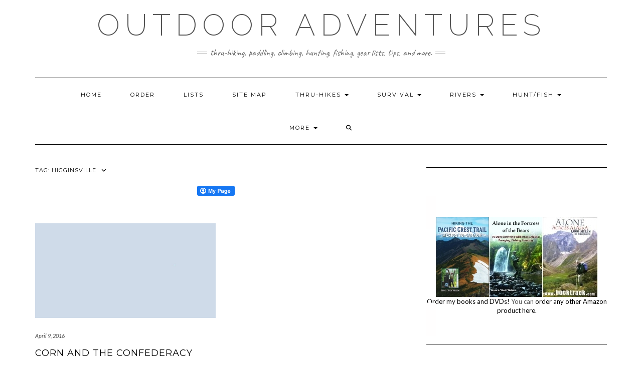

--- FILE ---
content_type: text/html; charset=UTF-8
request_url: https://bucktrack.com/tag/higginsville/
body_size: 57912
content:
<!DOCTYPE html>
<html lang="en-US">
<head>
    <meta charset="UTF-8" />
    <meta http-equiv="X-UA-Compatible" content="IE=edge" />
    <meta name="viewport" content="width=device-width, initial-scale=1" />
        <meta name='robots' content='index, follow, max-image-preview:large, max-snippet:-1, max-video-preview:-1' />
	<style>img:is([sizes="auto" i], [sizes^="auto," i]) { contain-intrinsic-size: 3000px 1500px }</style>
	
	
	<title>Higginsville Archives - Outdoor Adventures</title>
	<link rel="canonical" href="https://bucktrack.com/tag/higginsville/" />
	<meta property="og:locale" content="en_US" />
	<meta property="og:type" content="article" />
	<meta property="og:title" content="Higginsville Archives - Outdoor Adventures" />
	<meta property="og:url" content="https://bucktrack.com/tag/higginsville/" />
	<meta property="og:site_name" content="Outdoor Adventures" />
	<meta name="twitter:card" content="summary_large_image" />
	<script type="application/ld+json" class="yoast-schema-graph">{"@context":"https://schema.org","@graph":[{"@type":"CollectionPage","@id":"https://bucktrack.com/tag/higginsville/","url":"https://bucktrack.com/tag/higginsville/","name":"Higginsville Archives - Outdoor Adventures","isPartOf":{"@id":"https://bucktrack.com/#website"},"breadcrumb":{"@id":"https://bucktrack.com/tag/higginsville/#breadcrumb"},"inLanguage":"en-US"},{"@type":"BreadcrumbList","@id":"https://bucktrack.com/tag/higginsville/#breadcrumb","itemListElement":[{"@type":"ListItem","position":1,"name":"Home","item":"https://bucktrack.com/"},{"@type":"ListItem","position":2,"name":"Higginsville"}]},{"@type":"WebSite","@id":"https://bucktrack.com/#website","url":"https://bucktrack.com/","name":"Outdoor Adventures","description":"Thru-hiking, paddling, climbing, hunting, fishing, gear lists, tips, and more.","potentialAction":[{"@type":"SearchAction","target":{"@type":"EntryPoint","urlTemplate":"https://bucktrack.com/?s={search_term_string}"},"query-input":{"@type":"PropertyValueSpecification","valueRequired":true,"valueName":"search_term_string"}}],"inLanguage":"en-US"}]}</script>
	


<link rel='dns-prefetch' href='//fonts.googleapis.com' />
<link href='https://fonts.gstatic.com' crossorigin rel='preconnect' />
<link rel="alternate" type="application/rss+xml" title="Outdoor Adventures &raquo; Feed" href="https://bucktrack.com/feed/" />
<link rel="alternate" type="application/rss+xml" title="Outdoor Adventures &raquo; Comments Feed" href="https://bucktrack.com/comments/feed/" />
<link rel="alternate" type="application/rss+xml" title="Outdoor Adventures &raquo; Higginsville Tag Feed" href="https://bucktrack.com/tag/higginsville/feed/" />
		
							<script src="//www.googletagmanager.com/gtag/js?id=G-1BW4GLL9C8"  data-cfasync="false" data-wpfc-render="false" type="text/javascript" async></script>
			<script data-cfasync="false" data-wpfc-render="false" type="text/javascript">
				var em_version = '8.11.1';
				var em_track_user = true;
				var em_no_track_reason = '';
								var ExactMetricsDefaultLocations = {"page_location":"https:\/\/bucktrack.com\/tag\/higginsville\/"};
								if ( typeof ExactMetricsPrivacyGuardFilter === 'function' ) {
					var ExactMetricsLocations = (typeof ExactMetricsExcludeQuery === 'object') ? ExactMetricsPrivacyGuardFilter( ExactMetricsExcludeQuery ) : ExactMetricsPrivacyGuardFilter( ExactMetricsDefaultLocations );
				} else {
					var ExactMetricsLocations = (typeof ExactMetricsExcludeQuery === 'object') ? ExactMetricsExcludeQuery : ExactMetricsDefaultLocations;
				}

								var disableStrs = [
										'ga-disable-G-1BW4GLL9C8',
									];

				/* Function to detect opted out users */
				function __gtagTrackerIsOptedOut() {
					for (var index = 0; index < disableStrs.length; index++) {
						if (document.cookie.indexOf(disableStrs[index] + '=true') > -1) {
							return true;
						}
					}

					return false;
				}

				/* Disable tracking if the opt-out cookie exists. */
				if (__gtagTrackerIsOptedOut()) {
					for (var index = 0; index < disableStrs.length; index++) {
						window[disableStrs[index]] = true;
					}
				}

				/* Opt-out function */
				function __gtagTrackerOptout() {
					for (var index = 0; index < disableStrs.length; index++) {
						document.cookie = disableStrs[index] + '=true; expires=Thu, 31 Dec 2099 23:59:59 UTC; path=/';
						window[disableStrs[index]] = true;
					}
				}

				if ('undefined' === typeof gaOptout) {
					function gaOptout() {
						__gtagTrackerOptout();
					}
				}
								window.dataLayer = window.dataLayer || [];

				window.ExactMetricsDualTracker = {
					helpers: {},
					trackers: {},
				};
				if (em_track_user) {
					function __gtagDataLayer() {
						dataLayer.push(arguments);
					}

					function __gtagTracker(type, name, parameters) {
						if (!parameters) {
							parameters = {};
						}

						if (parameters.send_to) {
							__gtagDataLayer.apply(null, arguments);
							return;
						}

						if (type === 'event') {
														parameters.send_to = exactmetrics_frontend.v4_id;
							var hookName = name;
							if (typeof parameters['event_category'] !== 'undefined') {
								hookName = parameters['event_category'] + ':' + name;
							}

							if (typeof ExactMetricsDualTracker.trackers[hookName] !== 'undefined') {
								ExactMetricsDualTracker.trackers[hookName](parameters);
							} else {
								__gtagDataLayer('event', name, parameters);
							}
							
						} else {
							__gtagDataLayer.apply(null, arguments);
						}
					}

					__gtagTracker('js', new Date());
					__gtagTracker('set', {
						'developer_id.dNDMyYj': true,
											});
					if ( ExactMetricsLocations.page_location ) {
						__gtagTracker('set', ExactMetricsLocations);
					}
										__gtagTracker('config', 'G-1BW4GLL9C8', {"forceSSL":"true","anonymize_ip":"true"} );
										window.gtag = __gtagTracker;										(function () {
						/* https://developers.google.com/analytics/devguides/collection/analyticsjs/ */
						/* ga and __gaTracker compatibility shim. */
						var noopfn = function () {
							return null;
						};
						var newtracker = function () {
							return new Tracker();
						};
						var Tracker = function () {
							return null;
						};
						var p = Tracker.prototype;
						p.get = noopfn;
						p.set = noopfn;
						p.send = function () {
							var args = Array.prototype.slice.call(arguments);
							args.unshift('send');
							__gaTracker.apply(null, args);
						};
						var __gaTracker = function () {
							var len = arguments.length;
							if (len === 0) {
								return;
							}
							var f = arguments[len - 1];
							if (typeof f !== 'object' || f === null || typeof f.hitCallback !== 'function') {
								if ('send' === arguments[0]) {
									var hitConverted, hitObject = false, action;
									if ('event' === arguments[1]) {
										if ('undefined' !== typeof arguments[3]) {
											hitObject = {
												'eventAction': arguments[3],
												'eventCategory': arguments[2],
												'eventLabel': arguments[4],
												'value': arguments[5] ? arguments[5] : 1,
											}
										}
									}
									if ('pageview' === arguments[1]) {
										if ('undefined' !== typeof arguments[2]) {
											hitObject = {
												'eventAction': 'page_view',
												'page_path': arguments[2],
											}
										}
									}
									if (typeof arguments[2] === 'object') {
										hitObject = arguments[2];
									}
									if (typeof arguments[5] === 'object') {
										Object.assign(hitObject, arguments[5]);
									}
									if ('undefined' !== typeof arguments[1].hitType) {
										hitObject = arguments[1];
										if ('pageview' === hitObject.hitType) {
											hitObject.eventAction = 'page_view';
										}
									}
									if (hitObject) {
										action = 'timing' === arguments[1].hitType ? 'timing_complete' : hitObject.eventAction;
										hitConverted = mapArgs(hitObject);
										__gtagTracker('event', action, hitConverted);
									}
								}
								return;
							}

							function mapArgs(args) {
								var arg, hit = {};
								var gaMap = {
									'eventCategory': 'event_category',
									'eventAction': 'event_action',
									'eventLabel': 'event_label',
									'eventValue': 'event_value',
									'nonInteraction': 'non_interaction',
									'timingCategory': 'event_category',
									'timingVar': 'name',
									'timingValue': 'value',
									'timingLabel': 'event_label',
									'page': 'page_path',
									'location': 'page_location',
									'title': 'page_title',
									'referrer' : 'page_referrer',
								};
								for (arg in args) {
																		if (!(!args.hasOwnProperty(arg) || !gaMap.hasOwnProperty(arg))) {
										hit[gaMap[arg]] = args[arg];
									} else {
										hit[arg] = args[arg];
									}
								}
								return hit;
							}

							try {
								f.hitCallback();
							} catch (ex) {
							}
						};
						__gaTracker.create = newtracker;
						__gaTracker.getByName = newtracker;
						__gaTracker.getAll = function () {
							return [];
						};
						__gaTracker.remove = noopfn;
						__gaTracker.loaded = true;
						window['__gaTracker'] = __gaTracker;
					})();
									} else {
										console.log("");
					(function () {
						function __gtagTracker() {
							return null;
						}

						window['__gtagTracker'] = __gtagTracker;
						window['gtag'] = __gtagTracker;
					})();
									}
			</script>
							
		<script type="text/javascript">
/* <![CDATA[ */
window._wpemojiSettings = {"baseUrl":"https:\/\/s.w.org\/images\/core\/emoji\/16.0.1\/72x72\/","ext":".png","svgUrl":"https:\/\/s.w.org\/images\/core\/emoji\/16.0.1\/svg\/","svgExt":".svg","source":{"concatemoji":"https:\/\/bucktrack.com\/wp-includes\/js\/wp-emoji-release.min.js"}};
/*! This file is auto-generated */
!function(s,n){var o,i,e;function c(e){try{var t={supportTests:e,timestamp:(new Date).valueOf()};sessionStorage.setItem(o,JSON.stringify(t))}catch(e){}}function p(e,t,n){e.clearRect(0,0,e.canvas.width,e.canvas.height),e.fillText(t,0,0);var t=new Uint32Array(e.getImageData(0,0,e.canvas.width,e.canvas.height).data),a=(e.clearRect(0,0,e.canvas.width,e.canvas.height),e.fillText(n,0,0),new Uint32Array(e.getImageData(0,0,e.canvas.width,e.canvas.height).data));return t.every(function(e,t){return e===a[t]})}function u(e,t){e.clearRect(0,0,e.canvas.width,e.canvas.height),e.fillText(t,0,0);for(var n=e.getImageData(16,16,1,1),a=0;a<n.data.length;a++)if(0!==n.data[a])return!1;return!0}function f(e,t,n,a){switch(t){case"flag":return n(e,"\ud83c\udff3\ufe0f\u200d\u26a7\ufe0f","\ud83c\udff3\ufe0f\u200b\u26a7\ufe0f")?!1:!n(e,"\ud83c\udde8\ud83c\uddf6","\ud83c\udde8\u200b\ud83c\uddf6")&&!n(e,"\ud83c\udff4\udb40\udc67\udb40\udc62\udb40\udc65\udb40\udc6e\udb40\udc67\udb40\udc7f","\ud83c\udff4\u200b\udb40\udc67\u200b\udb40\udc62\u200b\udb40\udc65\u200b\udb40\udc6e\u200b\udb40\udc67\u200b\udb40\udc7f");case"emoji":return!a(e,"\ud83e\udedf")}return!1}function g(e,t,n,a){var r="undefined"!=typeof WorkerGlobalScope&&self instanceof WorkerGlobalScope?new OffscreenCanvas(300,150):s.createElement("canvas"),o=r.getContext("2d",{willReadFrequently:!0}),i=(o.textBaseline="top",o.font="600 32px Arial",{});return e.forEach(function(e){i[e]=t(o,e,n,a)}),i}function t(e){var t=s.createElement("script");t.src=e,t.defer=!0,s.head.appendChild(t)}"undefined"!=typeof Promise&&(o="wpEmojiSettingsSupports",i=["flag","emoji"],n.supports={everything:!0,everythingExceptFlag:!0},e=new Promise(function(e){s.addEventListener("DOMContentLoaded",e,{once:!0})}),new Promise(function(t){var n=function(){try{var e=JSON.parse(sessionStorage.getItem(o));if("object"==typeof e&&"number"==typeof e.timestamp&&(new Date).valueOf()<e.timestamp+604800&&"object"==typeof e.supportTests)return e.supportTests}catch(e){}return null}();if(!n){if("undefined"!=typeof Worker&&"undefined"!=typeof OffscreenCanvas&&"undefined"!=typeof URL&&URL.createObjectURL&&"undefined"!=typeof Blob)try{var e="postMessage("+g.toString()+"("+[JSON.stringify(i),f.toString(),p.toString(),u.toString()].join(",")+"));",a=new Blob([e],{type:"text/javascript"}),r=new Worker(URL.createObjectURL(a),{name:"wpTestEmojiSupports"});return void(r.onmessage=function(e){c(n=e.data),r.terminate(),t(n)})}catch(e){}c(n=g(i,f,p,u))}t(n)}).then(function(e){for(var t in e)n.supports[t]=e[t],n.supports.everything=n.supports.everything&&n.supports[t],"flag"!==t&&(n.supports.everythingExceptFlag=n.supports.everythingExceptFlag&&n.supports[t]);n.supports.everythingExceptFlag=n.supports.everythingExceptFlag&&!n.supports.flag,n.DOMReady=!1,n.readyCallback=function(){n.DOMReady=!0}}).then(function(){return e}).then(function(){var e;n.supports.everything||(n.readyCallback(),(e=n.source||{}).concatemoji?t(e.concatemoji):e.wpemoji&&e.twemoji&&(t(e.twemoji),t(e.wpemoji)))}))}((window,document),window._wpemojiSettings);
/* ]]> */
</script>
<style id='wp-emoji-styles-inline-css' type='text/css'>

	img.wp-smiley, img.emoji {
		display: inline !important;
		border: none !important;
		box-shadow: none !important;
		height: 1em !important;
		width: 1em !important;
		margin: 0 0.07em !important;
		vertical-align: -0.1em !important;
		background: none !important;
		padding: 0 !important;
	}
</style>
<style id='wp-block-library-inline-css' type='text/css'>
:root{--wp-admin-theme-color:#007cba;--wp-admin-theme-color--rgb:0,124,186;--wp-admin-theme-color-darker-10:#006ba1;--wp-admin-theme-color-darker-10--rgb:0,107,161;--wp-admin-theme-color-darker-20:#005a87;--wp-admin-theme-color-darker-20--rgb:0,90,135;--wp-admin-border-width-focus:2px;--wp-block-synced-color:#7a00df;--wp-block-synced-color--rgb:122,0,223;--wp-bound-block-color:var(--wp-block-synced-color)}@media (min-resolution:192dpi){:root{--wp-admin-border-width-focus:1.5px}}.wp-element-button{cursor:pointer}:root{--wp--preset--font-size--normal:16px;--wp--preset--font-size--huge:42px}:root .has-very-light-gray-background-color{background-color:#eee}:root .has-very-dark-gray-background-color{background-color:#313131}:root .has-very-light-gray-color{color:#eee}:root .has-very-dark-gray-color{color:#313131}:root .has-vivid-green-cyan-to-vivid-cyan-blue-gradient-background{background:linear-gradient(135deg,#00d084,#0693e3)}:root .has-purple-crush-gradient-background{background:linear-gradient(135deg,#34e2e4,#4721fb 50%,#ab1dfe)}:root .has-hazy-dawn-gradient-background{background:linear-gradient(135deg,#faaca8,#dad0ec)}:root .has-subdued-olive-gradient-background{background:linear-gradient(135deg,#fafae1,#67a671)}:root .has-atomic-cream-gradient-background{background:linear-gradient(135deg,#fdd79a,#004a59)}:root .has-nightshade-gradient-background{background:linear-gradient(135deg,#330968,#31cdcf)}:root .has-midnight-gradient-background{background:linear-gradient(135deg,#020381,#2874fc)}.has-regular-font-size{font-size:1em}.has-larger-font-size{font-size:2.625em}.has-normal-font-size{font-size:var(--wp--preset--font-size--normal)}.has-huge-font-size{font-size:var(--wp--preset--font-size--huge)}.has-text-align-center{text-align:center}.has-text-align-left{text-align:left}.has-text-align-right{text-align:right}#end-resizable-editor-section{display:none}.aligncenter{clear:both}.items-justified-left{justify-content:flex-start}.items-justified-center{justify-content:center}.items-justified-right{justify-content:flex-end}.items-justified-space-between{justify-content:space-between}.screen-reader-text{border:0;clip-path:inset(50%);height:1px;margin:-1px;overflow:hidden;padding:0;position:absolute;width:1px;word-wrap:normal!important}.screen-reader-text:focus{background-color:#ddd;clip-path:none;color:#444;display:block;font-size:1em;height:auto;left:5px;line-height:normal;padding:15px 23px 14px;text-decoration:none;top:5px;width:auto;z-index:100000}html :where(.has-border-color){border-style:solid}html :where([style*=border-top-color]){border-top-style:solid}html :where([style*=border-right-color]){border-right-style:solid}html :where([style*=border-bottom-color]){border-bottom-style:solid}html :where([style*=border-left-color]){border-left-style:solid}html :where([style*=border-width]){border-style:solid}html :where([style*=border-top-width]){border-top-style:solid}html :where([style*=border-right-width]){border-right-style:solid}html :where([style*=border-bottom-width]){border-bottom-style:solid}html :where([style*=border-left-width]){border-left-style:solid}html :where(img[class*=wp-image-]){height:auto;max-width:100%}:where(figure){margin:0 0 1em}html :where(.is-position-sticky){--wp-admin--admin-bar--position-offset:var(--wp-admin--admin-bar--height,0px)}@media screen and (max-width:600px){html :where(.is-position-sticky){--wp-admin--admin-bar--position-offset:0px}}
</style>
<style id='classic-theme-styles-inline-css' type='text/css'>
/*! This file is auto-generated */
.wp-block-button__link{color:#fff;background-color:#32373c;border-radius:9999px;box-shadow:none;text-decoration:none;padding:calc(.667em + 2px) calc(1.333em + 2px);font-size:1.125em}.wp-block-file__button{background:#32373c;color:#fff;text-decoration:none}
</style>
<link rel='stylesheet' id='fcbkbttn_icon-css' href='https://bucktrack.com/wp-content/plugins/facebook-button-plugin/css/icon.css' type='text/css' media='all' />
<link rel='stylesheet' id='fcbkbttn_stylesheet-css' href='https://bucktrack.com/wp-content/plugins/facebook-button-plugin/css/style.css' type='text/css' media='all' />
<link rel='stylesheet' id='social-widget-css' href='https://bucktrack.com/wp-content/plugins/social-media-widget/social_widget.css' type='text/css' media='all' />
<link rel='stylesheet' id='kale-fonts-css' href='https://fonts.googleapis.com/css?family=Montserrat%3A400%2C700%7CLato%3A400%2C700%2C300%2C300italic%2C400italic%2C700italic%7CRaleway%3A200%7CCaveat&#038;subset=latin%2Clatin-ext' type='text/css' media='all' />
<link rel='stylesheet' id='bootstrap-css' href='https://bucktrack.com/wp-content/themes/kale/assets/css/bootstrap.min.css' type='text/css' media='all' />
<link rel='stylesheet' id='bootstrap-select-css' href='https://bucktrack.com/wp-content/themes/kale/assets/css/bootstrap-select.min.css' type='text/css' media='all' />
<link rel='stylesheet' id='smartmenus-bootstrap-css' href='https://bucktrack.com/wp-content/themes/kale/assets/css/jquery.smartmenus.bootstrap.css' type='text/css' media='all' />
<link rel='stylesheet' id='fontawesome-css' href='https://bucktrack.com/wp-content/themes/kale/assets/css/fontawesome.min.css' type='text/css' media='all' />
<link rel='stylesheet' id='fontawesome-all-css' href='https://bucktrack.com/wp-content/themes/kale/assets/css/all.min.css' type='text/css' media='all' />
<link rel='stylesheet' id='owl-carousel-css' href='https://bucktrack.com/wp-content/themes/kale/assets/css/owl.carousel.css' type='text/css' media='all' />
<link rel='stylesheet' id='kale-style-css' href='https://bucktrack.com/wp-content/themes/kale/style.css' type='text/css' media='all' />
<script type="text/javascript" src="https://bucktrack.com/wp-content/plugins/google-analytics-dashboard-for-wp/assets/js/frontend-gtag.min.js" id="exactmetrics-frontend-script-js" async="async" data-wp-strategy="async"></script>
<script data-cfasync="false" data-wpfc-render="false" type="text/javascript" id='exactmetrics-frontend-script-js-extra'>/* <![CDATA[ */
var exactmetrics_frontend = {"js_events_tracking":"true","download_extensions":"zip,mp3,mpeg,pdf,docx,pptx,xlsx,rar","inbound_paths":"[{\"path\":\"\\\/go\\\/\",\"label\":\"affiliate\"},{\"path\":\"\\\/recommend\\\/\",\"label\":\"affiliate\"}]","home_url":"https:\/\/bucktrack.com","hash_tracking":"false","v4_id":"G-1BW4GLL9C8"};/* ]]> */
</script>
<script type="text/javascript" src="https://bucktrack.com/wp-includes/js/jquery/jquery.min.js" id="jquery-core-js"></script>
<script type="text/javascript" src="https://bucktrack.com/wp-includes/js/jquery/jquery-migrate.min.js" id="jquery-migrate-js"></script>
<link rel="https://api.w.org/" href="https://bucktrack.com/wp-json/" /><link rel="alternate" title="JSON" type="application/json" href="https://bucktrack.com/wp-json/wp/v2/tags/30" /><link rel="EditURI" type="application/rsd+xml" title="RSD" href="https://bucktrack.com/xmlrpc.php?rsd" />
<meta name="generator" content="Elementor 3.34.3; features: e_font_icon_svg, additional_custom_breakpoints; settings: css_print_method-external, google_font-disabled, font_display-swap">
			<style>
				.e-con.e-parent:nth-of-type(n+4):not(.e-lazyloaded):not(.e-no-lazyload),
				.e-con.e-parent:nth-of-type(n+4):not(.e-lazyloaded):not(.e-no-lazyload) * {
					background-image: none !important;
				}
				@media screen and (max-height: 1024px) {
					.e-con.e-parent:nth-of-type(n+3):not(.e-lazyloaded):not(.e-no-lazyload),
					.e-con.e-parent:nth-of-type(n+3):not(.e-lazyloaded):not(.e-no-lazyload) * {
						background-image: none !important;
					}
				}
				@media screen and (max-height: 640px) {
					.e-con.e-parent:nth-of-type(n+2):not(.e-lazyloaded):not(.e-no-lazyload),
					.e-con.e-parent:nth-of-type(n+2):not(.e-lazyloaded):not(.e-no-lazyload) * {
						background-image: none !important;
					}
				}
			</style>
					<style type="text/css" id="wp-custom-css">
			.widget.widget_search {
    padding: 25px 20px;
    background-color: #fffefe;
}		</style>
		</head>

<body data-rsssl=1 class="archive tag tag-higginsville tag-30 wp-theme-kale elementor-default elementor-kit-4831">
<a class="skip-link screen-reader-text" href="#content">
Skip to content</a>

<div class="main-wrapper">
    <div class="container">

        
        <header class="header" role="banner">

            
            
            <div class="header-row-2">
                <div class="logo">
                    
												<div class="header-logo-text"><a href="https://bucktrack.com/">Outdoor Adventures</a></div>
						
                                    </div>
                                <div class="tagline"><p>Thru-hiking, paddling, climbing, hunting, fishing, gear lists, tips, and more.</p></div>
                            </div>
            


            
            <div class="header-row-3">
                <nav class="navbar navbar-default" role="navigation" aria-label="Main navigation">
                    <div class="navbar-header">
                        <button type="button" class="navbar-toggle collapsed" data-toggle="collapse" data-target=".header-row-3 .navbar-collapse" aria-expanded="false">
                        <span class="sr-only">Toggle Navigation</span>
                        <span class="icon-bar"></span>
                        <span class="icon-bar"></span>
                        <span class="icon-bar"></span>
                        </button>
                    </div>
                    
                    <div class="navbar-collapse collapse"><ul id="menu-top-menu" class="nav navbar-nav"><li id="menu-item-1174" class="menu-item menu-item-type-post_type menu-item-object-page menu-item-home menu-item-1174"><a href="https://bucktrack.com/">Home</a></li>
<li id="menu-item-2238" class="menu-item menu-item-type-post_type menu-item-object-page menu-item-2238"><a href="https://bucktrack.com/Order.html">Order</a></li>
<li id="menu-item-2581" class="menu-item menu-item-type-post_type menu-item-object-page menu-item-2581"><a href="https://bucktrack.com/lists.html">Lists</a></li>
<li id="menu-item-41" class="menu-item menu-item-type-custom menu-item-object-custom menu-item-41"><a href="https://bucktrack.com/Site_Map.html">Site Map</a></li>
<li id="menu-item-492" class="menu-item menu-item-type-custom menu-item-object-custom menu-item-has-children menu-item-492 dropdown"><a href="#" data-toggle="dropdown" class="dropdown-toggle" aria-haspopup="true">Thru-Hikes <span class="caret"></span></a>
<ul role="menu" class=" dropdown-menu">
	<li id="menu-item-488" class="menu-item menu-item-type-post_type menu-item-object-page menu-item-has-children menu-item-488 dropdown"><a href="https://bucktrack.com/Pacific_Crest_Trail.html">Pacific Crest Trail Thru-Hike <span class="caret"></span></a>
	<ul role="menu" class=" dropdown-menu">
		<li id="menu-item-2182" class="menu-item menu-item-type-post_type menu-item-object-page menu-item-2182"><a href="https://bucktrack.com/PCT_Gear_List.html">Pacific Crest Trail Thru-Hike Gear List</a></li>
		<li id="menu-item-489" class="menu-item menu-item-type-post_type menu-item-object-page menu-item-489"><a href="https://bucktrack.com/PCT.html">PCT Journal</a></li>
		<li id="menu-item-491" class="menu-item menu-item-type-custom menu-item-object-custom menu-item-491"><a href="http://postholer.com/gmap/">PCT Map</a></li>
	</ul>
</li>
	<li id="menu-item-32" class="menu-item menu-item-type-custom menu-item-object-custom menu-item-has-children menu-item-32 dropdown"><a href="https://www.bucktrack.com/Alaska_Brooks_Range_Traverse.html">Alone Across Alaska Intro <span class="caret"></span></a>
	<ul role="menu" class=" dropdown-menu">
		<li id="menu-item-1703" class="menu-item menu-item-type-post_type menu-item-object-page menu-item-1703"><a href="https://bucktrack.com/Alaska_Photos.html">Alone Across Alaska: Trip Journal</a></li>
		<li id="menu-item-656" class="menu-item menu-item-type-post_type menu-item-object-page menu-item-656"><a href="https://bucktrack.com/Alaska_Maps.html">Alaska Traverse: Maps and Plans</a></li>
		<li id="menu-item-657" class="menu-item menu-item-type-post_type menu-item-object-page menu-item-657"><a href="https://bucktrack.com/Alaska_Backpacking_Gear_List_Review.html">Alaska Traverse Gear &#038; Review</a></li>
		<li id="menu-item-659" class="menu-item menu-item-type-post_type menu-item-object-page menu-item-659"><a href="https://bucktrack.com/Alaska_FAQ.html">Alaska Traverse FAQ</a></li>
	</ul>
</li>
	<li id="menu-item-3791" class="menu-item menu-item-type-post_type menu-item-object-page menu-item-3791"><a href="https://bucktrack.com/alaska-traverse-2018/">Alaska Traverse 2018</a></li>
	<li id="menu-item-2733" class="menu-item menu-item-type-post_type menu-item-object-page menu-item-2733"><a href="https://bucktrack.com/Lewis_and_Clark_Trail.html">Lewis and Clark Trail 2016</a></li>
	<li id="menu-item-4744" class="menu-item menu-item-type-post_type menu-item-object-page menu-item-4744"><a href="https://bucktrack.com/arizona-winter-traverse/">Arizona Winter Traverse</a></li>
	<li id="menu-item-35" class="menu-item menu-item-type-custom menu-item-object-custom menu-item-has-children menu-item-35 dropdown"><a href="https://www.bucktrack.com/Appalachian_Trail.html">Appalachian Trail <span class="caret"></span></a>
	<ul role="menu" class=" dropdown-menu">
		<li id="menu-item-548" class="menu-item menu-item-type-custom menu-item-object-custom menu-item-548"><a href="https://www.bucktrack.com/Thru-hiking_the_Appalachian_Trail.html">How to Hike the A.T.</a></li>
		<li id="menu-item-547" class="menu-item menu-item-type-custom menu-item-object-custom menu-item-547"><a href="https://www.bucktrack.com/Appalachian_Trail_Gear.html">Appalachian Trail Gear</a></li>
	</ul>
</li>
	<li id="menu-item-43" class="menu-item menu-item-type-custom menu-item-object-custom menu-item-has-children menu-item-43 dropdown"><a href="https://bucktrack.com/Continental_Divide_Trail.html">Continental Divide Trail <span class="caret"></span></a>
	<ul role="menu" class=" dropdown-menu">
		<li id="menu-item-1165" class="menu-item menu-item-type-post_type menu-item-object-page menu-item-1165"><a href="https://bucktrack.com/Continental_Divide_Trail_Updates.html">CDT Thru-Hike Journal</a></li>
	</ul>
</li>
	<li id="menu-item-26" class="menu-item menu-item-type-custom menu-item-object-custom menu-item-has-children menu-item-26 dropdown"><a href="https://www.bucktrack.com/Desert_Trail_Thru-Hike.html">Desert Trail Intro <span class="caret"></span></a>
	<ul role="menu" class=" dropdown-menu">
		<li id="menu-item-132" class="menu-item menu-item-type-post_type menu-item-object-page menu-item-132"><a href="https://bucktrack.com/The_Desert_Trail_Map.html">Desert Trail Thru-Hike Map</a></li>
		<li id="menu-item-134" class="menu-item menu-item-type-post_type menu-item-object-page menu-item-134"><a href="https://bucktrack.com/desert_trail_guide_books.html">Desert Trail Guidebooks</a></li>
		<li id="menu-item-135" class="menu-item menu-item-type-custom menu-item-object-custom menu-item-135"><a href="http://www.postholer.com/user/Colter/1252">Desert Trail Hike Journal</a></li>
	</ul>
</li>
	<li id="menu-item-4791" class="menu-item menu-item-type-post_type menu-item-object-page menu-item-4791"><a href="https://bucktrack.com/thru-hikes/hiking-the-great-divide-trail-canadian-rockies/">Great Divide Trail</a></li>
</ul>
</li>
<li id="menu-item-1941" class="menu-item menu-item-type-post_type menu-item-object-page menu-item-has-children menu-item-1941 dropdown"><a href="#" data-toggle="dropdown" class="dropdown-toggle" aria-haspopup="true">Survival <span class="caret"></span></a>
<ul role="menu" class=" dropdown-menu">
	<li id="menu-item-1943" class="menu-item menu-item-type-post_type menu-item-object-page menu-item-1943"><a href="https://bucktrack.com/Alaska_Survival_Journal.html">Alaska Survival Trip Journal</a></li>
	<li id="menu-item-1942" class="menu-item menu-item-type-post_type menu-item-object-page menu-item-1942"><a href="https://bucktrack.com/Alaska_Survival_Trip_Gear_List.html">Alaska Survival Trip Gear List</a></li>
</ul>
</li>
<li id="menu-item-29" class="menu-item menu-item-type-custom menu-item-object-custom menu-item-has-children menu-item-29 dropdown"><a href="#" data-toggle="dropdown" class="dropdown-toggle" aria-haspopup="true">Rivers <span class="caret"></span></a>
<ul role="menu" class=" dropdown-menu">
	<li id="menu-item-846" class="menu-item menu-item-type-post_type menu-item-object-page menu-item-has-children menu-item-846 dropdown"><a href="https://bucktrack.com/Canoeing_Down_the_Mississippi.html">Canoeing the Mississippi <span class="caret"></span></a>
	<ul role="menu" class=" dropdown-menu">
		<li id="menu-item-848" class="menu-item menu-item-type-post_type menu-item-object-page menu-item-848"><a href="https://bucktrack.com/Mississippi_Canoe_Planning.html">Planning Your Mississippi  Trip</a></li>
		<li id="menu-item-847" class="menu-item menu-item-type-post_type menu-item-object-page menu-item-847"><a href="https://bucktrack.com/Mississippi_River_Canoe_Speed.html">Mississippi Mile Markers and Speed</a></li>
	</ul>
</li>
	<li id="menu-item-33" class="menu-item menu-item-type-custom menu-item-object-custom menu-item-33"><a href="https://www.bucktrack.com/Alaska_Brooks_Range_Traverse.html">Noatak River (Alaska Traverse)</a></li>
	<li id="menu-item-42" class="menu-item menu-item-type-custom menu-item-object-custom menu-item-42"><a href="https://www.bucktrack.com/Yellowstone_River.html">Yellowstone River</a></li>
</ul>
</li>
<li id="menu-item-248" class="menu-item menu-item-type-custom menu-item-object-custom menu-item-has-children menu-item-248 dropdown"><a href="#" data-toggle="dropdown" class="dropdown-toggle" aria-haspopup="true">Hunt/Fish <span class="caret"></span></a>
<ul role="menu" class=" dropdown-menu">
	<li id="menu-item-1352" class="menu-item menu-item-type-post_type menu-item-object-page menu-item-has-children menu-item-1352 dropdown"><a href="https://bucktrack.com/Alaska_Hunting.html">Alaska Hunting <span class="caret"></span></a>
	<ul role="menu" class=" dropdown-menu">
		<li id="menu-item-1130" class="menu-item menu-item-type-post_type menu-item-object-page menu-item-1130"><a href="https://bucktrack.com/Alaska.html">Alaska Hunting: 700 Miles Alone</a></li>
	</ul>
</li>
	<li id="menu-item-1297" class="menu-item menu-item-type-post_type menu-item-object-page menu-item-has-children menu-item-1297 dropdown"><a href="https://bucktrack.com/Whitetail_Hunting.html">Whitetail Hunting <span class="caret"></span></a>
	<ul role="menu" class=" dropdown-menu">
		<li id="menu-item-1095" class="menu-item menu-item-type-post_type menu-item-object-page menu-item-1095"><a href="https://bucktrack.com/HuntingBigWhitetails.html">Hunting Big Whitetails</a></li>
	</ul>
</li>
	<li id="menu-item-1176" class="menu-item menu-item-type-custom menu-item-object-custom menu-item-1176"><a href="https://www.bucktrack.com/Alaska_Fishing_Video.html">Alaska Fishing: Goodnews River</a></li>
	<li id="menu-item-1850" class="menu-item menu-item-type-post_type menu-item-object-page menu-item-1850"><a href="https://bucktrack.com/Alaska_Hunting_List.html">Alaska Hunting Gear List</a></li>
	<li id="menu-item-1214" class="menu-item menu-item-type-post_type menu-item-object-page menu-item-1214"><a href="https://bucktrack.com/Sheep_Hunting_List.html">Alaska Dall Sheep Hunting List</a></li>
</ul>
</li>
<li id="menu-item-974" class="menu-item menu-item-type-post_type menu-item-object-page menu-item-has-children menu-item-974 dropdown"><a href="#" data-toggle="dropdown" class="dropdown-toggle" aria-haspopup="true">More <span class="caret"></span></a>
<ul role="menu" class=" dropdown-menu">
	<li id="menu-item-1261" class="menu-item menu-item-type-post_type menu-item-object-page menu-item-1261"><a href="https://bucktrack.com/Alaska_Air_Taxis.html">Alaska Air Taxis</a></li>
	<li id="menu-item-37" class="menu-item menu-item-type-custom menu-item-object-custom menu-item-has-children menu-item-37 dropdown"><a href="https://www.bucktrack.com/Mountain_Climbs.html">Climbs <span class="caret"></span></a>
	<ul role="menu" class=" dropdown-menu">
		<li id="menu-item-38" class="menu-item menu-item-type-custom menu-item-object-custom menu-item-38"><a href="https://www.bucktrack.com/Denali.html">Mt. McKinley</a></li>
		<li id="menu-item-39" class="menu-item menu-item-type-custom menu-item-object-custom menu-item-39"><a href="https://www.bucktrack.com/Aconcagua.html">Aconcagua</a></li>
		<li id="menu-item-40" class="menu-item menu-item-type-custom menu-item-object-custom menu-item-40"><a href="https://www.bucktrack.com/Kilimanjaro.html">Kilimanjaro</a></li>
	</ul>
</li>
	<li id="menu-item-1175" class="menu-item menu-item-type-post_type menu-item-object-page menu-item-1175"><a href="https://bucktrack.com/Author.html">About Me</a></li>
	<li id="menu-item-1169" class="menu-item menu-item-type-post_type menu-item-object-page menu-item-1169"><a href="https://bucktrack.com/Smokejumping.html">Smokejumping</a></li>
	<li id="menu-item-1170" class="menu-item menu-item-type-post_type menu-item-object-page menu-item-1170"><a href="https://bucktrack.com/Maple_Syrup.html">Maple Syrup</a></li>
	<li id="menu-item-3625" class="menu-item menu-item-type-post_type menu-item-object-page menu-item-has-children menu-item-3625 dropdown"><a href="https://bucktrack.com/water.html">Giardia Main Page <span class="caret"></span></a>
	<ul role="menu" class=" dropdown-menu">
		<li id="menu-item-3627" class="menu-item menu-item-type-custom menu-item-object-custom menu-item-3627"><a href="http://bucktrack.blogspot.com/2012/09/backpacker-giardia-debunking-skeptical_8.html">Debunking a Skeptic</a></li>
		<li id="menu-item-3628" class="menu-item menu-item-type-custom menu-item-object-custom menu-item-3628"><a href="http://bucktrack.blogspot.com/2011/03/waterborne-giardia-for-backpackers-no.html">Giardia: No Myth</a></li>
		<li id="menu-item-3626" class="menu-item menu-item-type-post_type menu-item-object-page menu-item-3626"><a href="https://bucktrack.com/Giardia_Hiking_Water.html">Giardia, Why Rockwell is Wrong</a></li>
		<li id="menu-item-3629" class="menu-item menu-item-type-custom menu-item-object-custom menu-item-3629"><a href="https://thetrek.co/should-you-treat-water-in-the-backcountry-what-science-says/">Risk Overview</a></li>
	</ul>
</li>
</ul>
</li>
<li class="search">
        <a href="javascript:;" id="toggle-main_search" data-toggle="dropdown"><i class="fa fa-search"></i></a>
        <div class="dropdown-menu main_search">
            <form name="main_search" method="get" action="https://bucktrack.com/">
                <input type="text" name="s" class="form-control" placeholder="Type here" />
            </form>
        </div>
    </li></ul></div>                    
                </nav>
            </div>
            

        </header>
        


<a id="content"></a>

<div class="blog-feed">

<div class="row two-columns">
    

<div class="main-column  col-md-8 " role="main">
    
    <div class="blog-feed">
        <h2>Tag: <span>Higginsville</span></h2>
        
        <div class="blog-feed-posts">
        
        <div class="fcbkbttn_buttons_block fcbkbttn_arhiv" id="fcbkbttn_middle"><div class="fcbkbttn_button">
						<a href="https://www.facebook.com/brooksrange" target="_blank">
							<img src="https://bucktrack.com/wp-content/plugins/facebook-button-plugin/images/standard-facebook-ico.png" alt="Fb-Button" />
						</a>
					</div><div class="fcbkbttn_like "><fb:like href="https://bucktrack.com/tag/higginsville" action="like" colorscheme="light" layout="button_count"  size="small"></fb:like></div><div class="fb-share-button  " data-href="https://bucktrack.com/tag/higginsville" data-type="button" data-size="small"></div></div><div class="row" data-fluid=".entry-title"><div class="col-md-6"><div id="post-2881" class="entry entry-small post-2881 post type-post status-publish format-standard category-lewis-and-clark-trail category-uncategorized tag-higginsville tag-lweus-and-clark">
    
    <div class="entry-content">
        
        <div class="entry-thumb">
                        <a href="https://bucktrack.com/uncategorized/corn-and-the-confederacy/"><img src="https://bucktrack.com/wp-content/themes/kale/sample/images/thumb3.jpg" alt="Corn and the Confederacy " class="img-responsive" /></a>
                    </div>
        
                <div class="entry-date date updated"><a href="https://bucktrack.com/uncategorized/corn-and-the-confederacy/">April 9, 2016</a></div>
                
                <h3 class="entry-title"><a href="https://bucktrack.com/uncategorized/corn-and-the-confederacy/" title="Corn and the Confederacy ">Corn and the Confederacy </a></h3>
                
                <div class="entry-summary">
          <p>It froze again last night, but I like sleeping when it&#8217;s cool. I decideded I had little choice but detour off the route, adding a couple of miles, to go into Higginsville for resupply and to rewater. It&#8217;s true there are streams in this farm&nbsp;<a class="read-more" href="https://bucktrack.com/uncategorized/corn-and-the-confederacy/">&hellip;</a></p>
                  </div>
                
                <div class="entry-meta">
            <div class="entry-category"><a href="https://bucktrack.com/category/lewis-and-clark-trail/" rel="category tag">Lewis and Clark Trail</a>, <a href="https://bucktrack.com/category/uncategorized/" rel="category tag">Uncategorized</a></div><span class="sep"> - </span><div class="entry-author">by <span class="vcard author"><span class="fn">Bruce "Buck" Nelson</span></span></div><span class="sep"> - </span><div class="entry-comments"><a href="https://bucktrack.com/uncategorized/corn-and-the-confederacy/#respond">0 Comments</a></div>        </div>
                
    </div>
</div></div></div>        
        </div>
            </div>
    
</div>
    
<aside class="sidebar sidebar-column  col-md-4 " role="complementary" aria-label="Primary sidebar"> 
    <div class="sidebar-default sidebar-block sidebar-no-borders"><div id="text-4" class="default-widget widget widget_text">			<div class="textwidget"><center><script charset="utf-8" type="text/javascript">
amzn_assoc_ad_type = "responsive_search_widget";
amzn_assoc_tracking_id = "buckpublishin-20";
amzn_assoc_link_id = "DLLIYSSRDVHQALHU";
amzn_assoc_marketplace = "amazon";
amzn_assoc_region = "US";
amzn_assoc_placement = "";
amzn_assoc_search_type = "search_box";
amzn_assoc_width = 180;
amzn_assoc_height = 150;
amzn_assoc_default_search_category = "";
amzn_assoc_default_search_key = "";
amzn_assoc_theme = "light";
amzn_assoc_bg_color = "FFFFFF";
</script><script src="//z-na.amazon-adsystem.com/widgets/q?ServiceVersion=20070822&Operation=GetScript&ID=OneJS&WS=1&MarketPlace=US"></script><script src="//z-na.amazon-adsystem.com/widgets/q?ServiceVersion=20070822&Operation=GetScript&ID=OneJS&WS=1&MarketPlace=US"></script><a target="_blank" href="http://www.amazon.com/?_encoding=UTF8&camp=1789&creative=9325&linkCode=ur2&tag=buckpublishin-20"> </a>
<img src="https://www.assoc-amazon.com/e/ir?t=buckpublishin-20&l=ur2&o=1" width="1" height="1" border="0" alt="" style="border:none !important; margin:0px !important;" /></div><id="search-2" class="widget widget_search"><form role="search" method="get" id="searchform" class="searchform" action="https://bucktrack.com/"></script>
<a href="https://bucktrack.com/Order.html"><center><img fetchpriority="high" alt="Alone in the Fortress of the Bears cover" src="https://bucktrack.com/wp-content/uploads/2018/10/3-items.jpg" width="324" height="160"  /></a><br><a href="https://bucktrack.com/Order.html">Order my books and DVDs!</a> 

You can <a href="https://amzn.to/3MP6qyg">order any other Amazon product here.</a> 
</center></div>
		</div><div id="block-2" class="default-widget widget widget_block widget_text">
<p></p>
</div><div id="text-7" class="default-widget widget widget_text">			<div class="textwidget">
<script type="text/javascript">
var sc_project=480850; 
var sc_invisible=0; 
var sc_security=""; 
</script>
<script type="text/javascript"
src="https://www.statcounter.com/counter/counter.js"></script>
<noscript><div class="statcounter"><a title="web stats"
href="http://statcounter.com/" target="_blank"><img
class="statcounter"
src="https://c.statcounter.com/480850/0//0/" alt="web
stats"></a></div></noscript>
</div>
		</div><div id="social-widget-6" class="default-widget widget Social_Widget"><h3 class="widget-title"><span>My Facebook, email, Youtube, Twitter and more!</span></h3><div class="socialmedia-buttons smw_left"><a href="https://www.facebook.com/148679365190672" rel="nofollow" target="_blank"><img width="32" height="32" src="https://bucktrack.com/wp-content/plugins/social-media-widget/images/default/32/facebook.png" 
				alt="Follow Us on Facebook" 
				title="Follow Us on Facebook" style="opacity: 0.8; -moz-opacity: 0.8;" class="fade" /></a><a href="http://twitter.com/bucktrack_com" rel="nofollow" target="_blank"><img loading="lazy" width="32" height="32" src="https://bucktrack.com/wp-content/plugins/social-media-widget/images/default/32/twitter.png" 
				alt="Follow Us on Twitter" 
				title="Follow Us on Twitter" style="opacity: 0.8; -moz-opacity: 0.8;" class="fade" /></a><a href="http://www.youtube.com/user/youalaska" rel="nofollow" target="_blank"><img loading="lazy" width="32" height="32" src="https://bucktrack.com/wp-content/plugins/social-media-widget/images/default/32/youtube.png" 
				alt="Follow Us on YouTube" 
				title="Follow Us on YouTube" style="opacity: 0.8; -moz-opacity: 0.8;" class="fade" /></a><a href="http://bucktrack.blogspot.com" rel="nofollow" target="_blank"><img loading="lazy" width="32" height="32" src="https://bucktrack.com/wp-content/plugins/social-media-widget/images/default/32/blogger.png" 
				alt="Follow Us on Blogger" 
				title="Follow Us on Blogger" style="opacity: 0.8; -moz-opacity: 0.8;" class="fade" /></a><a href="http://vimeo.com/user229622" rel="nofollow" target="_blank"><img loading="lazy" width="32" height="32" src="https://bucktrack.com/wp-content/plugins/social-media-widget/images/default/32/vimeo.png" 
				alt="Follow Us on Vimeo" 
				title="Follow Us on Vimeo" style="opacity: 0.8; -moz-opacity: 0.8;" class="fade" /></a><a href="mailto:buck@bucktrack.com" rel="nofollow" target="_blank"><img loading="lazy" width="32" height="32" src="https://bucktrack.com/wp-content/plugins/social-media-widget/images/default/32/email.png" 
				alt="Follow Us on E-mail" 
				title="Follow Us on E-mail" style="opacity: 0.8; -moz-opacity: 0.8;" class="fade" /></a></div></div><div id="meta-3" class="default-widget widget widget_meta"><h3 class="widget-title"><span>Meta</span></h3>
		<ul>
						<li><a rel="nofollow" href="https://bucktrack.com/wp-login.php">Log in</a></li>
			<li><a href="https://bucktrack.com/feed/">Entries feed</a></li>
			<li><a href="https://bucktrack.com/comments/feed/">Comments feed</a></li>

			<li><a href="https://wordpress.org/">WordPress.org</a></li>
		</ul>

		</div></div></aside>
</div>

<hr />
</div>


        
        


        
        
        <div class="footer" role="contentinfo">
            
                        
                                    <div class="footer-copyright">Copyright &copy; 2026 <a href="https://www.lyrathemes.com/kale/">Kale</a></div>
                        
            <div class="footer-copyright">
                <ul class="credit">
                    <li><a href="https://www.lyrathemes.com/kale/">Kale</a> by LyraThemes.com.</li>
                </ul>
            </div>
            
        </div>
        
        
    </div>
</div>

<script type="speculationrules">
{"prefetch":[{"source":"document","where":{"and":[{"href_matches":"\/*"},{"not":{"href_matches":["\/wp-*.php","\/wp-admin\/*","\/wp-content\/uploads\/*","\/wp-content\/*","\/wp-content\/plugins\/*","\/wp-content\/themes\/kale\/*","\/*\\?(.+)"]}},{"not":{"selector_matches":"a[rel~=\"nofollow\"]"}},{"not":{"selector_matches":".no-prefetch, .no-prefetch a"}}]},"eagerness":"conservative"}]}
</script>
			<div id="fb-root"></div>
						<script>
				const lazyloadRunObserver = () => {
					const lazyloadBackgrounds = document.querySelectorAll( `.e-con.e-parent:not(.e-lazyloaded)` );
					const lazyloadBackgroundObserver = new IntersectionObserver( ( entries ) => {
						entries.forEach( ( entry ) => {
							if ( entry.isIntersecting ) {
								let lazyloadBackground = entry.target;
								if( lazyloadBackground ) {
									lazyloadBackground.classList.add( 'e-lazyloaded' );
								}
								lazyloadBackgroundObserver.unobserve( entry.target );
							}
						});
					}, { rootMargin: '200px 0px 200px 0px' } );
					lazyloadBackgrounds.forEach( ( lazyloadBackground ) => {
						lazyloadBackgroundObserver.observe( lazyloadBackground );
					} );
				};
				const events = [
					'DOMContentLoaded',
					'elementor/lazyload/observe',
				];
				events.forEach( ( event ) => {
					document.addEventListener( event, lazyloadRunObserver );
				} );
			</script>
			<style id='wp-block-paragraph-inline-css' type='text/css'>
.is-small-text{font-size:.875em}.is-regular-text{font-size:1em}.is-large-text{font-size:2.25em}.is-larger-text{font-size:3em}.has-drop-cap:not(:focus):first-letter{float:left;font-size:8.4em;font-style:normal;font-weight:100;line-height:.68;margin:.05em .1em 0 0;text-transform:uppercase}body.rtl .has-drop-cap:not(:focus):first-letter{float:none;margin-left:.1em}p.has-drop-cap.has-background{overflow:hidden}:root :where(p.has-background){padding:1.25em 2.375em}:where(p.has-text-color:not(.has-link-color)) a{color:inherit}p.has-text-align-left[style*="writing-mode:vertical-lr"],p.has-text-align-right[style*="writing-mode:vertical-rl"]{rotate:180deg}
</style>
<style id='global-styles-inline-css' type='text/css'>
:root{--wp--preset--aspect-ratio--square: 1;--wp--preset--aspect-ratio--4-3: 4/3;--wp--preset--aspect-ratio--3-4: 3/4;--wp--preset--aspect-ratio--3-2: 3/2;--wp--preset--aspect-ratio--2-3: 2/3;--wp--preset--aspect-ratio--16-9: 16/9;--wp--preset--aspect-ratio--9-16: 9/16;--wp--preset--color--black: #000000;--wp--preset--color--cyan-bluish-gray: #abb8c3;--wp--preset--color--white: #ffffff;--wp--preset--color--pale-pink: #f78da7;--wp--preset--color--vivid-red: #cf2e2e;--wp--preset--color--luminous-vivid-orange: #ff6900;--wp--preset--color--luminous-vivid-amber: #fcb900;--wp--preset--color--light-green-cyan: #7bdcb5;--wp--preset--color--vivid-green-cyan: #00d084;--wp--preset--color--pale-cyan-blue: #8ed1fc;--wp--preset--color--vivid-cyan-blue: #0693e3;--wp--preset--color--vivid-purple: #9b51e0;--wp--preset--gradient--vivid-cyan-blue-to-vivid-purple: linear-gradient(135deg,rgba(6,147,227,1) 0%,rgb(155,81,224) 100%);--wp--preset--gradient--light-green-cyan-to-vivid-green-cyan: linear-gradient(135deg,rgb(122,220,180) 0%,rgb(0,208,130) 100%);--wp--preset--gradient--luminous-vivid-amber-to-luminous-vivid-orange: linear-gradient(135deg,rgba(252,185,0,1) 0%,rgba(255,105,0,1) 100%);--wp--preset--gradient--luminous-vivid-orange-to-vivid-red: linear-gradient(135deg,rgba(255,105,0,1) 0%,rgb(207,46,46) 100%);--wp--preset--gradient--very-light-gray-to-cyan-bluish-gray: linear-gradient(135deg,rgb(238,238,238) 0%,rgb(169,184,195) 100%);--wp--preset--gradient--cool-to-warm-spectrum: linear-gradient(135deg,rgb(74,234,220) 0%,rgb(151,120,209) 20%,rgb(207,42,186) 40%,rgb(238,44,130) 60%,rgb(251,105,98) 80%,rgb(254,248,76) 100%);--wp--preset--gradient--blush-light-purple: linear-gradient(135deg,rgb(255,206,236) 0%,rgb(152,150,240) 100%);--wp--preset--gradient--blush-bordeaux: linear-gradient(135deg,rgb(254,205,165) 0%,rgb(254,45,45) 50%,rgb(107,0,62) 100%);--wp--preset--gradient--luminous-dusk: linear-gradient(135deg,rgb(255,203,112) 0%,rgb(199,81,192) 50%,rgb(65,88,208) 100%);--wp--preset--gradient--pale-ocean: linear-gradient(135deg,rgb(255,245,203) 0%,rgb(182,227,212) 50%,rgb(51,167,181) 100%);--wp--preset--gradient--electric-grass: linear-gradient(135deg,rgb(202,248,128) 0%,rgb(113,206,126) 100%);--wp--preset--gradient--midnight: linear-gradient(135deg,rgb(2,3,129) 0%,rgb(40,116,252) 100%);--wp--preset--font-size--small: 13px;--wp--preset--font-size--medium: 20px;--wp--preset--font-size--large: 36px;--wp--preset--font-size--x-large: 42px;--wp--preset--spacing--20: 0.44rem;--wp--preset--spacing--30: 0.67rem;--wp--preset--spacing--40: 1rem;--wp--preset--spacing--50: 1.5rem;--wp--preset--spacing--60: 2.25rem;--wp--preset--spacing--70: 3.38rem;--wp--preset--spacing--80: 5.06rem;--wp--preset--shadow--natural: 6px 6px 9px rgba(0, 0, 0, 0.2);--wp--preset--shadow--deep: 12px 12px 50px rgba(0, 0, 0, 0.4);--wp--preset--shadow--sharp: 6px 6px 0px rgba(0, 0, 0, 0.2);--wp--preset--shadow--outlined: 6px 6px 0px -3px rgba(255, 255, 255, 1), 6px 6px rgba(0, 0, 0, 1);--wp--preset--shadow--crisp: 6px 6px 0px rgba(0, 0, 0, 1);}:where(.is-layout-flex){gap: 0.5em;}:where(.is-layout-grid){gap: 0.5em;}body .is-layout-flex{display: flex;}.is-layout-flex{flex-wrap: wrap;align-items: center;}.is-layout-flex > :is(*, div){margin: 0;}body .is-layout-grid{display: grid;}.is-layout-grid > :is(*, div){margin: 0;}:where(.wp-block-columns.is-layout-flex){gap: 2em;}:where(.wp-block-columns.is-layout-grid){gap: 2em;}:where(.wp-block-post-template.is-layout-flex){gap: 1.25em;}:where(.wp-block-post-template.is-layout-grid){gap: 1.25em;}.has-black-color{color: var(--wp--preset--color--black) !important;}.has-cyan-bluish-gray-color{color: var(--wp--preset--color--cyan-bluish-gray) !important;}.has-white-color{color: var(--wp--preset--color--white) !important;}.has-pale-pink-color{color: var(--wp--preset--color--pale-pink) !important;}.has-vivid-red-color{color: var(--wp--preset--color--vivid-red) !important;}.has-luminous-vivid-orange-color{color: var(--wp--preset--color--luminous-vivid-orange) !important;}.has-luminous-vivid-amber-color{color: var(--wp--preset--color--luminous-vivid-amber) !important;}.has-light-green-cyan-color{color: var(--wp--preset--color--light-green-cyan) !important;}.has-vivid-green-cyan-color{color: var(--wp--preset--color--vivid-green-cyan) !important;}.has-pale-cyan-blue-color{color: var(--wp--preset--color--pale-cyan-blue) !important;}.has-vivid-cyan-blue-color{color: var(--wp--preset--color--vivid-cyan-blue) !important;}.has-vivid-purple-color{color: var(--wp--preset--color--vivid-purple) !important;}.has-black-background-color{background-color: var(--wp--preset--color--black) !important;}.has-cyan-bluish-gray-background-color{background-color: var(--wp--preset--color--cyan-bluish-gray) !important;}.has-white-background-color{background-color: var(--wp--preset--color--white) !important;}.has-pale-pink-background-color{background-color: var(--wp--preset--color--pale-pink) !important;}.has-vivid-red-background-color{background-color: var(--wp--preset--color--vivid-red) !important;}.has-luminous-vivid-orange-background-color{background-color: var(--wp--preset--color--luminous-vivid-orange) !important;}.has-luminous-vivid-amber-background-color{background-color: var(--wp--preset--color--luminous-vivid-amber) !important;}.has-light-green-cyan-background-color{background-color: var(--wp--preset--color--light-green-cyan) !important;}.has-vivid-green-cyan-background-color{background-color: var(--wp--preset--color--vivid-green-cyan) !important;}.has-pale-cyan-blue-background-color{background-color: var(--wp--preset--color--pale-cyan-blue) !important;}.has-vivid-cyan-blue-background-color{background-color: var(--wp--preset--color--vivid-cyan-blue) !important;}.has-vivid-purple-background-color{background-color: var(--wp--preset--color--vivid-purple) !important;}.has-black-border-color{border-color: var(--wp--preset--color--black) !important;}.has-cyan-bluish-gray-border-color{border-color: var(--wp--preset--color--cyan-bluish-gray) !important;}.has-white-border-color{border-color: var(--wp--preset--color--white) !important;}.has-pale-pink-border-color{border-color: var(--wp--preset--color--pale-pink) !important;}.has-vivid-red-border-color{border-color: var(--wp--preset--color--vivid-red) !important;}.has-luminous-vivid-orange-border-color{border-color: var(--wp--preset--color--luminous-vivid-orange) !important;}.has-luminous-vivid-amber-border-color{border-color: var(--wp--preset--color--luminous-vivid-amber) !important;}.has-light-green-cyan-border-color{border-color: var(--wp--preset--color--light-green-cyan) !important;}.has-vivid-green-cyan-border-color{border-color: var(--wp--preset--color--vivid-green-cyan) !important;}.has-pale-cyan-blue-border-color{border-color: var(--wp--preset--color--pale-cyan-blue) !important;}.has-vivid-cyan-blue-border-color{border-color: var(--wp--preset--color--vivid-cyan-blue) !important;}.has-vivid-purple-border-color{border-color: var(--wp--preset--color--vivid-purple) !important;}.has-vivid-cyan-blue-to-vivid-purple-gradient-background{background: var(--wp--preset--gradient--vivid-cyan-blue-to-vivid-purple) !important;}.has-light-green-cyan-to-vivid-green-cyan-gradient-background{background: var(--wp--preset--gradient--light-green-cyan-to-vivid-green-cyan) !important;}.has-luminous-vivid-amber-to-luminous-vivid-orange-gradient-background{background: var(--wp--preset--gradient--luminous-vivid-amber-to-luminous-vivid-orange) !important;}.has-luminous-vivid-orange-to-vivid-red-gradient-background{background: var(--wp--preset--gradient--luminous-vivid-orange-to-vivid-red) !important;}.has-very-light-gray-to-cyan-bluish-gray-gradient-background{background: var(--wp--preset--gradient--very-light-gray-to-cyan-bluish-gray) !important;}.has-cool-to-warm-spectrum-gradient-background{background: var(--wp--preset--gradient--cool-to-warm-spectrum) !important;}.has-blush-light-purple-gradient-background{background: var(--wp--preset--gradient--blush-light-purple) !important;}.has-blush-bordeaux-gradient-background{background: var(--wp--preset--gradient--blush-bordeaux) !important;}.has-luminous-dusk-gradient-background{background: var(--wp--preset--gradient--luminous-dusk) !important;}.has-pale-ocean-gradient-background{background: var(--wp--preset--gradient--pale-ocean) !important;}.has-electric-grass-gradient-background{background: var(--wp--preset--gradient--electric-grass) !important;}.has-midnight-gradient-background{background: var(--wp--preset--gradient--midnight) !important;}.has-small-font-size{font-size: var(--wp--preset--font-size--small) !important;}.has-medium-font-size{font-size: var(--wp--preset--font-size--medium) !important;}.has-large-font-size{font-size: var(--wp--preset--font-size--large) !important;}.has-x-large-font-size{font-size: var(--wp--preset--font-size--x-large) !important;}
</style>
<script type="text/javascript" src="https://bucktrack.com/wp-content/plugins/facebook-button-plugin/js/script.js" id="fcbkbttn_script-js"></script>
<script type="text/javascript" src="https://bucktrack.com/wp-content/themes/kale/assets/js/bootstrap.min.js" id="bootstrap-js"></script>
<script type="text/javascript" src="https://bucktrack.com/wp-content/themes/kale/assets/js/bootstrap-select.min.js" id="bootstrap-select-js"></script>
<script type="text/javascript" src="https://bucktrack.com/wp-content/themes/kale/assets/js/jquery.smartmenus.js" id="smartmenus-js"></script>
<script type="text/javascript" src="https://bucktrack.com/wp-content/themes/kale/assets/js/jquery.smartmenus.bootstrap.js" id="smartmenus-bootstrap-js"></script>
<script type="text/javascript" src="https://bucktrack.com/wp-content/themes/kale/assets/js/owl.carousel.min.js" id="owl-carousel-js"></script>
<script type="text/javascript" src="https://bucktrack.com/wp-content/themes/kale/assets/js/kale.js" id="kale-js-js"></script>
<script type="text/javascript" src="https://connect.facebook.net/en_US/sdk.js#xfbml=1&amp;version=v16.0&amp;appId=1443946719181573&amp;autoLogAppEvents=1" id="fcbkbttn_sdk_script-js"></script>
<div style="text-align: center;"><a href="https://www.exactmetrics.com/?utm_source=verifiedBadge&utm_medium=verifiedBadge&utm_campaign=verifiedbyExactMetrics" target="_blank" rel="nofollow"><img style="display: inline-block" alt="Verified by ExactMetrics" title="Verified by ExactMetrics" src="https://bucktrack.com/wp-content/plugins/google-analytics-dashboard-for-wp/assets/images/exactmetrics-badge-light.svg"/></a></div></body>
</html>
